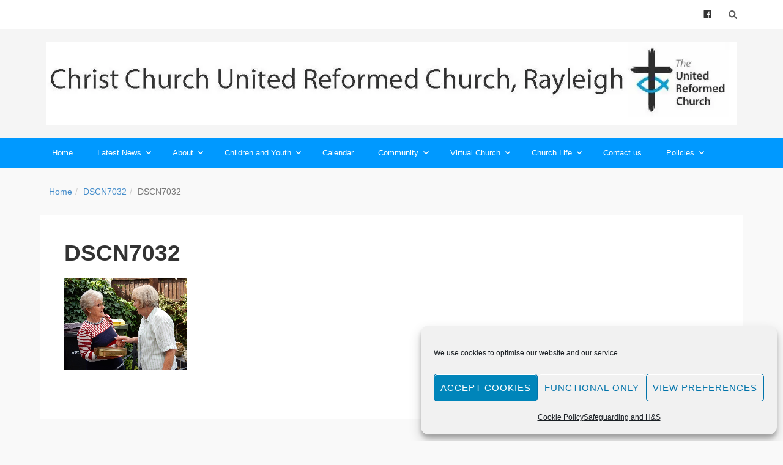

--- FILE ---
content_type: text/html; charset=UTF-8
request_url: https://christchurchrayleigh.org.uk/dscn7032/
body_size: 15694
content:
<!DOCTYPE html>

<html dir="ltr" lang="en-US" prefix="og: https://ogp.me/ns#">

<head>

	<meta charset="UTF-8" />

<link rel="profile" href="https://gmpg.org/xfn/11" />

<link rel="pingback" href="https://christchurchrayleigh.org.uk/xmlrpc.php" />

<meta name="viewport" content="width=device-width, initial-scale=1.0">

<title>DSCN7032 | Christ Church United Reformed Church, Rayleigh</title>
	<style>img:is([sizes="auto" i], [sizes^="auto," i]) { contain-intrinsic-size: 3000px 1500px }</style>
	
		<!-- All in One SEO 4.9.3 - aioseo.com -->
	<meta name="robots" content="max-image-preview:large" />
	<meta name="author" content="Martin Danes"/>
	<link rel="canonical" href="https://christchurchrayleigh.org.uk/dscn7032/" />
	<meta name="generator" content="All in One SEO (AIOSEO) 4.9.3" />
		<meta property="og:locale" content="en_US" />
		<meta property="og:site_name" content="Christ Church United Reformed Church, Rayleigh | A Christian church" />
		<meta property="og:type" content="article" />
		<meta property="og:title" content="DSCN7032 | Christ Church United Reformed Church, Rayleigh" />
		<meta property="og:url" content="https://christchurchrayleigh.org.uk/dscn7032/" />
		<meta property="article:published_time" content="2023-09-11T21:12:59+00:00" />
		<meta property="article:modified_time" content="2023-09-11T21:12:59+00:00" />
		<meta property="article:publisher" content="https://www.facebook.com/christchurchrayleigh" />
		<meta name="twitter:card" content="summary" />
		<meta name="twitter:title" content="DSCN7032 | Christ Church United Reformed Church, Rayleigh" />
		<script type="application/ld+json" class="aioseo-schema">
			{"@context":"https:\/\/schema.org","@graph":[{"@type":"BreadcrumbList","@id":"https:\/\/christchurchrayleigh.org.uk\/dscn7032\/#breadcrumblist","itemListElement":[{"@type":"ListItem","@id":"https:\/\/christchurchrayleigh.org.uk#listItem","position":1,"name":"Home","item":"https:\/\/christchurchrayleigh.org.uk","nextItem":{"@type":"ListItem","@id":"https:\/\/christchurchrayleigh.org.uk\/dscn7032\/#listItem","name":"DSCN7032"}},{"@type":"ListItem","@id":"https:\/\/christchurchrayleigh.org.uk\/dscn7032\/#listItem","position":2,"name":"DSCN7032","previousItem":{"@type":"ListItem","@id":"https:\/\/christchurchrayleigh.org.uk#listItem","name":"Home"}}]},{"@type":"ItemPage","@id":"https:\/\/christchurchrayleigh.org.uk\/dscn7032\/#itempage","url":"https:\/\/christchurchrayleigh.org.uk\/dscn7032\/","name":"DSCN7032 | Christ Church United Reformed Church, Rayleigh","inLanguage":"en-US","isPartOf":{"@id":"https:\/\/christchurchrayleigh.org.uk\/#website"},"breadcrumb":{"@id":"https:\/\/christchurchrayleigh.org.uk\/dscn7032\/#breadcrumblist"},"author":{"@id":"https:\/\/christchurchrayleigh.org.uk\/author\/martin\/#author"},"creator":{"@id":"https:\/\/christchurchrayleigh.org.uk\/author\/martin\/#author"},"datePublished":"2023-09-11T22:12:59+01:00","dateModified":"2023-09-11T22:12:59+01:00"},{"@type":"Organization","@id":"https:\/\/christchurchrayleigh.org.uk\/#organization","name":"Christ Church URC Rayleigh","description":"A Christian church","url":"https:\/\/christchurchrayleigh.org.uk\/","telephone":"+447555705530","logo":{"@type":"ImageObject","url":"https:\/\/christchurchrayleigh.org.uk\/wp-content\/uploads\/2021\/06\/rainbow_logo_RGB-scaled.jpg","@id":"https:\/\/christchurchrayleigh.org.uk\/dscn7032\/#organizationLogo","width":2560,"height":1784},"image":{"@id":"https:\/\/christchurchrayleigh.org.uk\/dscn7032\/#organizationLogo"},"sameAs":["https:\/\/www.facebook.com\/christchurchrayleigh"]},{"@type":"Person","@id":"https:\/\/christchurchrayleigh.org.uk\/author\/martin\/#author","url":"https:\/\/christchurchrayleigh.org.uk\/author\/martin\/","name":"Martin Danes","image":{"@type":"ImageObject","@id":"https:\/\/christchurchrayleigh.org.uk\/dscn7032\/#authorImage","url":"https:\/\/secure.gravatar.com\/avatar\/d24dbacf549f8fe8c547b363cf1286748f96cac7574327c05e88509eaa4edb9c?s=96&d=mm&r=g","width":96,"height":96,"caption":"Martin Danes"}},{"@type":"WebSite","@id":"https:\/\/christchurchrayleigh.org.uk\/#website","url":"https:\/\/christchurchrayleigh.org.uk\/","name":"Christ Church United Reformed Church, Rayleigh","alternateName":"Christ Church URC Rayleigh","description":"A Christian church","inLanguage":"en-US","publisher":{"@id":"https:\/\/christchurchrayleigh.org.uk\/#organization"}}]}
		</script>
		<!-- All in One SEO -->

<link rel="alternate" type="application/rss+xml" title="Christ Church United Reformed Church, Rayleigh &raquo; Feed" href="https://christchurchrayleigh.org.uk/feed/" />
<link rel="alternate" type="application/rss+xml" title="Christ Church United Reformed Church, Rayleigh &raquo; Comments Feed" href="https://christchurchrayleigh.org.uk/comments/feed/" />
<link rel="alternate" type="application/rss+xml" title="Christ Church United Reformed Church, Rayleigh &raquo; DSCN7032 Comments Feed" href="https://christchurchrayleigh.org.uk/feed/?attachment_id=7978" />
<script type="text/javascript">
/* <![CDATA[ */
window._wpemojiSettings = {"baseUrl":"https:\/\/s.w.org\/images\/core\/emoji\/16.0.1\/72x72\/","ext":".png","svgUrl":"https:\/\/s.w.org\/images\/core\/emoji\/16.0.1\/svg\/","svgExt":".svg","source":{"concatemoji":"https:\/\/christchurchrayleigh.org.uk\/wp-includes\/js\/wp-emoji-release.min.js?ver=6.8.3"}};
/*! This file is auto-generated */
!function(s,n){var o,i,e;function c(e){try{var t={supportTests:e,timestamp:(new Date).valueOf()};sessionStorage.setItem(o,JSON.stringify(t))}catch(e){}}function p(e,t,n){e.clearRect(0,0,e.canvas.width,e.canvas.height),e.fillText(t,0,0);var t=new Uint32Array(e.getImageData(0,0,e.canvas.width,e.canvas.height).data),a=(e.clearRect(0,0,e.canvas.width,e.canvas.height),e.fillText(n,0,0),new Uint32Array(e.getImageData(0,0,e.canvas.width,e.canvas.height).data));return t.every(function(e,t){return e===a[t]})}function u(e,t){e.clearRect(0,0,e.canvas.width,e.canvas.height),e.fillText(t,0,0);for(var n=e.getImageData(16,16,1,1),a=0;a<n.data.length;a++)if(0!==n.data[a])return!1;return!0}function f(e,t,n,a){switch(t){case"flag":return n(e,"\ud83c\udff3\ufe0f\u200d\u26a7\ufe0f","\ud83c\udff3\ufe0f\u200b\u26a7\ufe0f")?!1:!n(e,"\ud83c\udde8\ud83c\uddf6","\ud83c\udde8\u200b\ud83c\uddf6")&&!n(e,"\ud83c\udff4\udb40\udc67\udb40\udc62\udb40\udc65\udb40\udc6e\udb40\udc67\udb40\udc7f","\ud83c\udff4\u200b\udb40\udc67\u200b\udb40\udc62\u200b\udb40\udc65\u200b\udb40\udc6e\u200b\udb40\udc67\u200b\udb40\udc7f");case"emoji":return!a(e,"\ud83e\udedf")}return!1}function g(e,t,n,a){var r="undefined"!=typeof WorkerGlobalScope&&self instanceof WorkerGlobalScope?new OffscreenCanvas(300,150):s.createElement("canvas"),o=r.getContext("2d",{willReadFrequently:!0}),i=(o.textBaseline="top",o.font="600 32px Arial",{});return e.forEach(function(e){i[e]=t(o,e,n,a)}),i}function t(e){var t=s.createElement("script");t.src=e,t.defer=!0,s.head.appendChild(t)}"undefined"!=typeof Promise&&(o="wpEmojiSettingsSupports",i=["flag","emoji"],n.supports={everything:!0,everythingExceptFlag:!0},e=new Promise(function(e){s.addEventListener("DOMContentLoaded",e,{once:!0})}),new Promise(function(t){var n=function(){try{var e=JSON.parse(sessionStorage.getItem(o));if("object"==typeof e&&"number"==typeof e.timestamp&&(new Date).valueOf()<e.timestamp+604800&&"object"==typeof e.supportTests)return e.supportTests}catch(e){}return null}();if(!n){if("undefined"!=typeof Worker&&"undefined"!=typeof OffscreenCanvas&&"undefined"!=typeof URL&&URL.createObjectURL&&"undefined"!=typeof Blob)try{var e="postMessage("+g.toString()+"("+[JSON.stringify(i),f.toString(),p.toString(),u.toString()].join(",")+"));",a=new Blob([e],{type:"text/javascript"}),r=new Worker(URL.createObjectURL(a),{name:"wpTestEmojiSupports"});return void(r.onmessage=function(e){c(n=e.data),r.terminate(),t(n)})}catch(e){}c(n=g(i,f,p,u))}t(n)}).then(function(e){for(var t in e)n.supports[t]=e[t],n.supports.everything=n.supports.everything&&n.supports[t],"flag"!==t&&(n.supports.everythingExceptFlag=n.supports.everythingExceptFlag&&n.supports[t]);n.supports.everythingExceptFlag=n.supports.everythingExceptFlag&&!n.supports.flag,n.DOMReady=!1,n.readyCallback=function(){n.DOMReady=!0}}).then(function(){return e}).then(function(){var e;n.supports.everything||(n.readyCallback(),(e=n.source||{}).concatemoji?t(e.concatemoji):e.wpemoji&&e.twemoji&&(t(e.twemoji),t(e.wpemoji)))}))}((window,document),window._wpemojiSettings);
/* ]]> */
</script>
<style id='wp-emoji-styles-inline-css' type='text/css'>

	img.wp-smiley, img.emoji {
		display: inline !important;
		border: none !important;
		box-shadow: none !important;
		height: 1em !important;
		width: 1em !important;
		margin: 0 0.07em !important;
		vertical-align: -0.1em !important;
		background: none !important;
		padding: 0 !important;
	}
</style>
<link rel='stylesheet' id='wp-block-library-css' href='https://christchurchrayleigh.org.uk/wp-includes/css/dist/block-library/style.min.css?ver=6.8.3' type='text/css' media='all' />
<style id='wp-block-library-theme-inline-css' type='text/css'>
.wp-block-audio :where(figcaption){color:#555;font-size:13px;text-align:center}.is-dark-theme .wp-block-audio :where(figcaption){color:#ffffffa6}.wp-block-audio{margin:0 0 1em}.wp-block-code{border:1px solid #ccc;border-radius:4px;font-family:Menlo,Consolas,monaco,monospace;padding:.8em 1em}.wp-block-embed :where(figcaption){color:#555;font-size:13px;text-align:center}.is-dark-theme .wp-block-embed :where(figcaption){color:#ffffffa6}.wp-block-embed{margin:0 0 1em}.blocks-gallery-caption{color:#555;font-size:13px;text-align:center}.is-dark-theme .blocks-gallery-caption{color:#ffffffa6}:root :where(.wp-block-image figcaption){color:#555;font-size:13px;text-align:center}.is-dark-theme :root :where(.wp-block-image figcaption){color:#ffffffa6}.wp-block-image{margin:0 0 1em}.wp-block-pullquote{border-bottom:4px solid;border-top:4px solid;color:currentColor;margin-bottom:1.75em}.wp-block-pullquote cite,.wp-block-pullquote footer,.wp-block-pullquote__citation{color:currentColor;font-size:.8125em;font-style:normal;text-transform:uppercase}.wp-block-quote{border-left:.25em solid;margin:0 0 1.75em;padding-left:1em}.wp-block-quote cite,.wp-block-quote footer{color:currentColor;font-size:.8125em;font-style:normal;position:relative}.wp-block-quote:where(.has-text-align-right){border-left:none;border-right:.25em solid;padding-left:0;padding-right:1em}.wp-block-quote:where(.has-text-align-center){border:none;padding-left:0}.wp-block-quote.is-large,.wp-block-quote.is-style-large,.wp-block-quote:where(.is-style-plain){border:none}.wp-block-search .wp-block-search__label{font-weight:700}.wp-block-search__button{border:1px solid #ccc;padding:.375em .625em}:where(.wp-block-group.has-background){padding:1.25em 2.375em}.wp-block-separator.has-css-opacity{opacity:.4}.wp-block-separator{border:none;border-bottom:2px solid;margin-left:auto;margin-right:auto}.wp-block-separator.has-alpha-channel-opacity{opacity:1}.wp-block-separator:not(.is-style-wide):not(.is-style-dots){width:100px}.wp-block-separator.has-background:not(.is-style-dots){border-bottom:none;height:1px}.wp-block-separator.has-background:not(.is-style-wide):not(.is-style-dots){height:2px}.wp-block-table{margin:0 0 1em}.wp-block-table td,.wp-block-table th{word-break:normal}.wp-block-table :where(figcaption){color:#555;font-size:13px;text-align:center}.is-dark-theme .wp-block-table :where(figcaption){color:#ffffffa6}.wp-block-video :where(figcaption){color:#555;font-size:13px;text-align:center}.is-dark-theme .wp-block-video :where(figcaption){color:#ffffffa6}.wp-block-video{margin:0 0 1em}:root :where(.wp-block-template-part.has-background){margin-bottom:0;margin-top:0;padding:1.25em 2.375em}
</style>
<style id='classic-theme-styles-inline-css' type='text/css'>
/*! This file is auto-generated */
.wp-block-button__link{color:#fff;background-color:#32373c;border-radius:9999px;box-shadow:none;text-decoration:none;padding:calc(.667em + 2px) calc(1.333em + 2px);font-size:1.125em}.wp-block-file__button{background:#32373c;color:#fff;text-decoration:none}
</style>
<link rel='stylesheet' id='aioseo/css/src/vue/standalone/blocks/table-of-contents/global.scss-css' href='https://christchurchrayleigh.org.uk/wp-content/plugins/all-in-one-seo-pack/dist/Lite/assets/css/table-of-contents/global.e90f6d47.css?ver=4.9.3' type='text/css' media='all' />
<link rel='stylesheet' id='spiffycal-styles-css' href='https://christchurchrayleigh.org.uk/wp-content/plugins/spiffy-calendar/styles/default.css?ver=1765511813' type='text/css' media='all' />
<style id='global-styles-inline-css' type='text/css'>
:root{--wp--preset--aspect-ratio--square: 1;--wp--preset--aspect-ratio--4-3: 4/3;--wp--preset--aspect-ratio--3-4: 3/4;--wp--preset--aspect-ratio--3-2: 3/2;--wp--preset--aspect-ratio--2-3: 2/3;--wp--preset--aspect-ratio--16-9: 16/9;--wp--preset--aspect-ratio--9-16: 9/16;--wp--preset--color--black: #000000;--wp--preset--color--cyan-bluish-gray: #abb8c3;--wp--preset--color--white: #ffffff;--wp--preset--color--pale-pink: #f78da7;--wp--preset--color--vivid-red: #cf2e2e;--wp--preset--color--luminous-vivid-orange: #ff6900;--wp--preset--color--luminous-vivid-amber: #fcb900;--wp--preset--color--light-green-cyan: #7bdcb5;--wp--preset--color--vivid-green-cyan: #00d084;--wp--preset--color--pale-cyan-blue: #8ed1fc;--wp--preset--color--vivid-cyan-blue: #0693e3;--wp--preset--color--vivid-purple: #9b51e0;--wp--preset--gradient--vivid-cyan-blue-to-vivid-purple: linear-gradient(135deg,rgba(6,147,227,1) 0%,rgb(155,81,224) 100%);--wp--preset--gradient--light-green-cyan-to-vivid-green-cyan: linear-gradient(135deg,rgb(122,220,180) 0%,rgb(0,208,130) 100%);--wp--preset--gradient--luminous-vivid-amber-to-luminous-vivid-orange: linear-gradient(135deg,rgba(252,185,0,1) 0%,rgba(255,105,0,1) 100%);--wp--preset--gradient--luminous-vivid-orange-to-vivid-red: linear-gradient(135deg,rgba(255,105,0,1) 0%,rgb(207,46,46) 100%);--wp--preset--gradient--very-light-gray-to-cyan-bluish-gray: linear-gradient(135deg,rgb(238,238,238) 0%,rgb(169,184,195) 100%);--wp--preset--gradient--cool-to-warm-spectrum: linear-gradient(135deg,rgb(74,234,220) 0%,rgb(151,120,209) 20%,rgb(207,42,186) 40%,rgb(238,44,130) 60%,rgb(251,105,98) 80%,rgb(254,248,76) 100%);--wp--preset--gradient--blush-light-purple: linear-gradient(135deg,rgb(255,206,236) 0%,rgb(152,150,240) 100%);--wp--preset--gradient--blush-bordeaux: linear-gradient(135deg,rgb(254,205,165) 0%,rgb(254,45,45) 50%,rgb(107,0,62) 100%);--wp--preset--gradient--luminous-dusk: linear-gradient(135deg,rgb(255,203,112) 0%,rgb(199,81,192) 50%,rgb(65,88,208) 100%);--wp--preset--gradient--pale-ocean: linear-gradient(135deg,rgb(255,245,203) 0%,rgb(182,227,212) 50%,rgb(51,167,181) 100%);--wp--preset--gradient--electric-grass: linear-gradient(135deg,rgb(202,248,128) 0%,rgb(113,206,126) 100%);--wp--preset--gradient--midnight: linear-gradient(135deg,rgb(2,3,129) 0%,rgb(40,116,252) 100%);--wp--preset--font-size--small: 13px;--wp--preset--font-size--medium: 20px;--wp--preset--font-size--large: 36px;--wp--preset--font-size--x-large: 42px;--wp--preset--spacing--20: 0.44rem;--wp--preset--spacing--30: 0.67rem;--wp--preset--spacing--40: 1rem;--wp--preset--spacing--50: 1.5rem;--wp--preset--spacing--60: 2.25rem;--wp--preset--spacing--70: 3.38rem;--wp--preset--spacing--80: 5.06rem;--wp--preset--shadow--natural: 6px 6px 9px rgba(0, 0, 0, 0.2);--wp--preset--shadow--deep: 12px 12px 50px rgba(0, 0, 0, 0.4);--wp--preset--shadow--sharp: 6px 6px 0px rgba(0, 0, 0, 0.2);--wp--preset--shadow--outlined: 6px 6px 0px -3px rgba(255, 255, 255, 1), 6px 6px rgba(0, 0, 0, 1);--wp--preset--shadow--crisp: 6px 6px 0px rgba(0, 0, 0, 1);}:where(.is-layout-flex){gap: 0.5em;}:where(.is-layout-grid){gap: 0.5em;}body .is-layout-flex{display: flex;}.is-layout-flex{flex-wrap: wrap;align-items: center;}.is-layout-flex > :is(*, div){margin: 0;}body .is-layout-grid{display: grid;}.is-layout-grid > :is(*, div){margin: 0;}:where(.wp-block-columns.is-layout-flex){gap: 2em;}:where(.wp-block-columns.is-layout-grid){gap: 2em;}:where(.wp-block-post-template.is-layout-flex){gap: 1.25em;}:where(.wp-block-post-template.is-layout-grid){gap: 1.25em;}.has-black-color{color: var(--wp--preset--color--black) !important;}.has-cyan-bluish-gray-color{color: var(--wp--preset--color--cyan-bluish-gray) !important;}.has-white-color{color: var(--wp--preset--color--white) !important;}.has-pale-pink-color{color: var(--wp--preset--color--pale-pink) !important;}.has-vivid-red-color{color: var(--wp--preset--color--vivid-red) !important;}.has-luminous-vivid-orange-color{color: var(--wp--preset--color--luminous-vivid-orange) !important;}.has-luminous-vivid-amber-color{color: var(--wp--preset--color--luminous-vivid-amber) !important;}.has-light-green-cyan-color{color: var(--wp--preset--color--light-green-cyan) !important;}.has-vivid-green-cyan-color{color: var(--wp--preset--color--vivid-green-cyan) !important;}.has-pale-cyan-blue-color{color: var(--wp--preset--color--pale-cyan-blue) !important;}.has-vivid-cyan-blue-color{color: var(--wp--preset--color--vivid-cyan-blue) !important;}.has-vivid-purple-color{color: var(--wp--preset--color--vivid-purple) !important;}.has-black-background-color{background-color: var(--wp--preset--color--black) !important;}.has-cyan-bluish-gray-background-color{background-color: var(--wp--preset--color--cyan-bluish-gray) !important;}.has-white-background-color{background-color: var(--wp--preset--color--white) !important;}.has-pale-pink-background-color{background-color: var(--wp--preset--color--pale-pink) !important;}.has-vivid-red-background-color{background-color: var(--wp--preset--color--vivid-red) !important;}.has-luminous-vivid-orange-background-color{background-color: var(--wp--preset--color--luminous-vivid-orange) !important;}.has-luminous-vivid-amber-background-color{background-color: var(--wp--preset--color--luminous-vivid-amber) !important;}.has-light-green-cyan-background-color{background-color: var(--wp--preset--color--light-green-cyan) !important;}.has-vivid-green-cyan-background-color{background-color: var(--wp--preset--color--vivid-green-cyan) !important;}.has-pale-cyan-blue-background-color{background-color: var(--wp--preset--color--pale-cyan-blue) !important;}.has-vivid-cyan-blue-background-color{background-color: var(--wp--preset--color--vivid-cyan-blue) !important;}.has-vivid-purple-background-color{background-color: var(--wp--preset--color--vivid-purple) !important;}.has-black-border-color{border-color: var(--wp--preset--color--black) !important;}.has-cyan-bluish-gray-border-color{border-color: var(--wp--preset--color--cyan-bluish-gray) !important;}.has-white-border-color{border-color: var(--wp--preset--color--white) !important;}.has-pale-pink-border-color{border-color: var(--wp--preset--color--pale-pink) !important;}.has-vivid-red-border-color{border-color: var(--wp--preset--color--vivid-red) !important;}.has-luminous-vivid-orange-border-color{border-color: var(--wp--preset--color--luminous-vivid-orange) !important;}.has-luminous-vivid-amber-border-color{border-color: var(--wp--preset--color--luminous-vivid-amber) !important;}.has-light-green-cyan-border-color{border-color: var(--wp--preset--color--light-green-cyan) !important;}.has-vivid-green-cyan-border-color{border-color: var(--wp--preset--color--vivid-green-cyan) !important;}.has-pale-cyan-blue-border-color{border-color: var(--wp--preset--color--pale-cyan-blue) !important;}.has-vivid-cyan-blue-border-color{border-color: var(--wp--preset--color--vivid-cyan-blue) !important;}.has-vivid-purple-border-color{border-color: var(--wp--preset--color--vivid-purple) !important;}.has-vivid-cyan-blue-to-vivid-purple-gradient-background{background: var(--wp--preset--gradient--vivid-cyan-blue-to-vivid-purple) !important;}.has-light-green-cyan-to-vivid-green-cyan-gradient-background{background: var(--wp--preset--gradient--light-green-cyan-to-vivid-green-cyan) !important;}.has-luminous-vivid-amber-to-luminous-vivid-orange-gradient-background{background: var(--wp--preset--gradient--luminous-vivid-amber-to-luminous-vivid-orange) !important;}.has-luminous-vivid-orange-to-vivid-red-gradient-background{background: var(--wp--preset--gradient--luminous-vivid-orange-to-vivid-red) !important;}.has-very-light-gray-to-cyan-bluish-gray-gradient-background{background: var(--wp--preset--gradient--very-light-gray-to-cyan-bluish-gray) !important;}.has-cool-to-warm-spectrum-gradient-background{background: var(--wp--preset--gradient--cool-to-warm-spectrum) !important;}.has-blush-light-purple-gradient-background{background: var(--wp--preset--gradient--blush-light-purple) !important;}.has-blush-bordeaux-gradient-background{background: var(--wp--preset--gradient--blush-bordeaux) !important;}.has-luminous-dusk-gradient-background{background: var(--wp--preset--gradient--luminous-dusk) !important;}.has-pale-ocean-gradient-background{background: var(--wp--preset--gradient--pale-ocean) !important;}.has-electric-grass-gradient-background{background: var(--wp--preset--gradient--electric-grass) !important;}.has-midnight-gradient-background{background: var(--wp--preset--gradient--midnight) !important;}.has-small-font-size{font-size: var(--wp--preset--font-size--small) !important;}.has-medium-font-size{font-size: var(--wp--preset--font-size--medium) !important;}.has-large-font-size{font-size: var(--wp--preset--font-size--large) !important;}.has-x-large-font-size{font-size: var(--wp--preset--font-size--x-large) !important;}
:where(.wp-block-post-template.is-layout-flex){gap: 1.25em;}:where(.wp-block-post-template.is-layout-grid){gap: 1.25em;}
:where(.wp-block-columns.is-layout-flex){gap: 2em;}:where(.wp-block-columns.is-layout-grid){gap: 2em;}
:root :where(.wp-block-pullquote){font-size: 1.5em;line-height: 1.6;}
</style>
<link rel='stylesheet' id='bwg_fonts-css' href='https://christchurchrayleigh.org.uk/wp-content/plugins/photo-gallery/css/bwg-fonts/fonts.css?ver=0.0.1' type='text/css' media='all' />
<link rel='stylesheet' id='sumoselect-css' href='https://christchurchrayleigh.org.uk/wp-content/plugins/photo-gallery/css/sumoselect.min.css?ver=3.4.6' type='text/css' media='all' />
<link rel='stylesheet' id='mCustomScrollbar-css' href='https://christchurchrayleigh.org.uk/wp-content/plugins/photo-gallery/css/jquery.mCustomScrollbar.min.css?ver=3.1.5' type='text/css' media='all' />
<link rel='stylesheet' id='bwg_googlefonts-css' href='https://fonts.googleapis.com/css?family=Ubuntu&#038;subset=greek,latin,greek-ext,vietnamese,cyrillic-ext,latin-ext,cyrillic' type='text/css' media='all' />
<link rel='stylesheet' id='bwg_frontend-css' href='https://christchurchrayleigh.org.uk/wp-content/plugins/photo-gallery/css/styles.min.css?ver=1.8.37' type='text/css' media='all' />
<link rel='stylesheet' id='spiffycal_editor_styles-css' href='https://christchurchrayleigh.org.uk/wp-content/plugins/spiffy-calendar/styles/editor.css?ver=1765511813' type='text/css' media='all' />
<link rel='stylesheet' id='cmplz-general-css' href='https://christchurchrayleigh.org.uk/wp-content/plugins/complianz-gdpr/assets/css/cookieblocker.min.css?ver=1765943297' type='text/css' media='all' />
<link rel='stylesheet' id='bootstrap-css' href='https://christchurchrayleigh.org.uk/wp-content/themes/jumpstart/framework/assets/plugins/bootstrap/css/bootstrap.min.css?ver=3.4.1' type='text/css' media='all' />
<link rel='stylesheet' id='magnific-popup-css' href='https://christchurchrayleigh.org.uk/wp-content/themes/jumpstart/framework/assets/css/magnific-popup.min.css?ver=1.1.0' type='text/css' media='all' />
<link rel='stylesheet' id='owl-carousel-css' href='https://christchurchrayleigh.org.uk/wp-content/themes/jumpstart/framework/assets/plugins/owl-carousel/owl-carousel.min.css?ver=2.2.1' type='text/css' media='all' />
<link rel='stylesheet' id='themeblvd-grid-css' href='https://christchurchrayleigh.org.uk/wp-content/themes/jumpstart/framework/assets/css/grid-extended.min.css?ver=2.8.3' type='text/css' media='all' />
<link rel='stylesheet' id='themeblvd-css' href='https://christchurchrayleigh.org.uk/wp-content/themes/jumpstart/framework/assets/css/themeblvd.min.css?ver=2.8.3' type='text/css' media='all' />
<link rel='stylesheet' id='jumpstart-css' href='https://christchurchrayleigh.org.uk/wp-content/themes/jumpstart/assets/css/theme.min.css?ver=2.3.3' type='text/css' media='all' />
<!--[if IE]>
<link rel='stylesheet' id='themeblvd-ie-css' href='https://christchurchrayleigh.org.uk/wp-content/themes/jumpstart/assets/css/ie.css?ver=2.3.3' type='text/css' media='all' />
<![endif]-->
<link rel='stylesheet' id='themeblvd-theme-css' href='https://christchurchrayleigh.org.uk/wp-content/themes/iChurch%205.0/style.css?ver=6.8.3' type='text/css' media='all' />
<script type="text/javascript" src="https://christchurchrayleigh.org.uk/wp-includes/js/jquery/jquery.min.js?ver=3.7.1" id="jquery-core-js"></script>
<script type="text/javascript" src="https://christchurchrayleigh.org.uk/wp-includes/js/jquery/jquery-migrate.min.js?ver=3.4.1" id="jquery-migrate-js"></script>
<script type="text/javascript" id="3d-flip-book-client-locale-loader-js-extra">
/* <![CDATA[ */
var FB3D_CLIENT_LOCALE = {"ajaxurl":"https:\/\/christchurchrayleigh.org.uk\/wp-admin\/admin-ajax.php","dictionary":{"Table of contents":"Table of contents","Close":"Close","Bookmarks":"Bookmarks","Thumbnails":"Thumbnails","Search":"Search","Share":"Share","Facebook":"Facebook","Twitter":"Twitter","Email":"Email","Play":"Play","Previous page":"Previous page","Next page":"Next page","Zoom in":"Zoom in","Zoom out":"Zoom out","Fit view":"Fit view","Auto play":"Auto play","Full screen":"Full screen","More":"More","Smart pan":"Smart pan","Single page":"Single page","Sounds":"Sounds","Stats":"Stats","Print":"Print","Download":"Download","Goto first page":"Goto first page","Goto last page":"Goto last page"},"images":"https:\/\/christchurchrayleigh.org.uk\/wp-content\/plugins\/interactive-3d-flipbook-powered-physics-engine\/assets\/images\/","jsData":{"urls":[],"posts":{"ids_mis":[],"ids":[]},"pages":[],"firstPages":[],"bookCtrlProps":[],"bookTemplates":[]},"key":"3d-flip-book","pdfJS":{"pdfJsLib":"https:\/\/christchurchrayleigh.org.uk\/wp-content\/plugins\/interactive-3d-flipbook-powered-physics-engine\/assets\/js\/pdf.min.js?ver=4.3.136","pdfJsWorker":"https:\/\/christchurchrayleigh.org.uk\/wp-content\/plugins\/interactive-3d-flipbook-powered-physics-engine\/assets\/js\/pdf.worker.js?ver=4.3.136","stablePdfJsLib":"https:\/\/christchurchrayleigh.org.uk\/wp-content\/plugins\/interactive-3d-flipbook-powered-physics-engine\/assets\/js\/stable\/pdf.min.js?ver=2.5.207","stablePdfJsWorker":"https:\/\/christchurchrayleigh.org.uk\/wp-content\/plugins\/interactive-3d-flipbook-powered-physics-engine\/assets\/js\/stable\/pdf.worker.js?ver=2.5.207","pdfJsCMapUrl":"https:\/\/christchurchrayleigh.org.uk\/wp-content\/plugins\/interactive-3d-flipbook-powered-physics-engine\/assets\/cmaps\/"},"cacheurl":"https:\/\/christchurchrayleigh.org.uk\/wp-content\/uploads\/3d-flip-book\/cache\/","pluginsurl":"https:\/\/christchurchrayleigh.org.uk\/wp-content\/plugins\/","pluginurl":"https:\/\/christchurchrayleigh.org.uk\/wp-content\/plugins\/interactive-3d-flipbook-powered-physics-engine\/","thumbnailSize":{"width":"150","height":"150"},"version":"1.16.17"};
/* ]]> */
</script>
<script type="text/javascript" src="https://christchurchrayleigh.org.uk/wp-content/plugins/interactive-3d-flipbook-powered-physics-engine/assets/js/client-locale-loader.js?ver=1.16.17" id="3d-flip-book-client-locale-loader-js" async="async" data-wp-strategy="async"></script>
<script type="text/javascript" src="https://christchurchrayleigh.org.uk/wp-content/plugins/photo-gallery/js/jquery.sumoselect.min.js?ver=3.4.6" id="sumoselect-js"></script>
<script type="text/javascript" src="https://christchurchrayleigh.org.uk/wp-content/plugins/photo-gallery/js/tocca.min.js?ver=2.0.9" id="bwg_mobile-js"></script>
<script type="text/javascript" src="https://christchurchrayleigh.org.uk/wp-content/plugins/photo-gallery/js/jquery.mCustomScrollbar.concat.min.js?ver=3.1.5" id="mCustomScrollbar-js"></script>
<script type="text/javascript" src="https://christchurchrayleigh.org.uk/wp-content/plugins/photo-gallery/js/jquery.fullscreen.min.js?ver=0.6.0" id="jquery-fullscreen-js"></script>
<script type="text/javascript" id="bwg_frontend-js-extra">
/* <![CDATA[ */
var bwg_objectsL10n = {"bwg_field_required":"field is required.","bwg_mail_validation":"This is not a valid email address.","bwg_search_result":"There are no images matching your search.","bwg_select_tag":"Select Tag","bwg_order_by":"Order By","bwg_search":"Search","bwg_show_ecommerce":"Show Ecommerce","bwg_hide_ecommerce":"Hide Ecommerce","bwg_show_comments":"Show Comments","bwg_hide_comments":"Hide Comments","bwg_restore":"Restore","bwg_maximize":"Maximize","bwg_fullscreen":"Fullscreen","bwg_exit_fullscreen":"Exit Fullscreen","bwg_search_tag":"SEARCH...","bwg_tag_no_match":"No tags found","bwg_all_tags_selected":"All tags selected","bwg_tags_selected":"tags selected","play":"Play","pause":"Pause","is_pro":"","bwg_play":"Play","bwg_pause":"Pause","bwg_hide_info":"Hide info","bwg_show_info":"Show info","bwg_hide_rating":"Hide rating","bwg_show_rating":"Show rating","ok":"Ok","cancel":"Cancel","select_all":"Select all","lazy_load":"0","lazy_loader":"https:\/\/christchurchrayleigh.org.uk\/wp-content\/plugins\/photo-gallery\/images\/ajax_loader.png","front_ajax":"0","bwg_tag_see_all":"see all tags","bwg_tag_see_less":"see less tags"};
/* ]]> */
</script>
<script type="text/javascript" src="https://christchurchrayleigh.org.uk/wp-content/plugins/photo-gallery/js/scripts.min.js?ver=1.8.37" id="bwg_frontend-js"></script>
<link rel="https://api.w.org/" href="https://christchurchrayleigh.org.uk/wp-json/" /><link rel="alternate" title="JSON" type="application/json" href="https://christchurchrayleigh.org.uk/wp-json/wp/v2/media/7978" /><link rel="EditURI" type="application/rsd+xml" title="RSD" href="https://christchurchrayleigh.org.uk/xmlrpc.php?rsd" />
<meta name="generator" content="WordPress 6.8.3" />
<link rel='shortlink' href='https://christchurchrayleigh.org.uk/?p=7978' />
<link rel="alternate" title="oEmbed (JSON)" type="application/json+oembed" href="https://christchurchrayleigh.org.uk/wp-json/oembed/1.0/embed?url=https%3A%2F%2Fchristchurchrayleigh.org.uk%2Fdscn7032%2F" />
<link rel="alternate" title="oEmbed (XML)" type="text/xml+oembed" href="https://christchurchrayleigh.org.uk/wp-json/oembed/1.0/embed?url=https%3A%2F%2Fchristchurchrayleigh.org.uk%2Fdscn7032%2F&#038;format=xml" />
			<style>.cmplz-hidden {
					display: none !important;
				}</style>
<!--
Debug Info

Child Theme: iChurch 5
Child Directory: iChurch 5.0
Parent Theme: Jump Start 2.3.3
Parent Theme Directory: jumpstart
Theme Base: dev
Theme Blvd Framework: 2.8.3
Theme Blvd Builder: 2.3.6
Theme Blvd Shortcodes: 1.6.8
Theme Blvd Widget Areas: 1.3.0
Theme Blvd Widget Pack: 1.0.6
WordPress: 6.8.3
-->
<style type="text/css">.recentcomments a{display:inline !important;padding:0 !important;margin:0 !important;}</style><link rel="icon" href="https://christchurchrayleigh.org.uk/wp-content/uploads/2021/03/cropped-Favicon-64x64URC-Logo1-32x32.jpg" sizes="32x32" />
<link rel="icon" href="https://christchurchrayleigh.org.uk/wp-content/uploads/2021/03/cropped-Favicon-64x64URC-Logo1-192x192.jpg" sizes="192x192" />
<link rel="apple-touch-icon" href="https://christchurchrayleigh.org.uk/wp-content/uploads/2021/03/cropped-Favicon-64x64URC-Logo1-180x180.jpg" />
<meta name="msapplication-TileImage" content="https://christchurchrayleigh.org.uk/wp-content/uploads/2021/03/cropped-Favicon-64x64URC-Logo1-270x270.jpg" />
		<style type="text/css" id="wp-custom-css">
			/*
Welcome to Custom CSS!

To learn how this works, see http://wp.me/PEmnE-Bt
*/
.header-nav {
	background: #0099ff none repeat scroll 0 0;
}

.tb-sticky-menu {
	background: #0099FF none repeat scroll 0 0;
	color: #0099FF;
	opacity: .7;
}

.header-text-logo .tb-text-logo a {
	font-weight: normal;
}

.site-header.transparent .header-nav {
}

body.admin-bar .has-sticky.visible .tb-sticky-menu {
	display: none;
}

.tb-sticky-menu .header-logo img {
	display: none;
}

.tb-jumbotron p {
	padding: 70px;
}

.header-top {
	color: #333333;
}

body {
	font-size: 18px;
}

.tb-icon-box {
	font-size: 16px;
}

.post_showcase .showcase-item.has-title .featured-item.showcase .tb-thumb-link::after, .post_showcase .showcase-item.has-title .featured-item.showcase.tb-thumb-link::after {
	background-color: #0099FF;
}

div.wpforms-container-full .wpforms-form .wpforms-field-label {
	font-family: "Helvetica Neue", Helvetica, Arial, sans-serif;
}

.tb-sticky-menu .tb-primary-menu > li > .menu-btn {
	font-size: 14px;
}

.featured-item{
	float: left !important;
  width: 200px;
  margin-right: 25px;
}

#element_1213199879576130fc7fdb6{
	padding-bottom: 0px !important;
	margin-bottom: 0px !important;
}

#element_122042332157554943bdec3{
	padding-bottom: 0px !important;
	margin-top: 0px !important;
}
}		</style>
		
</head>

<body data-rsssl=1 data-cmplz=1 class="attachment wp-singular attachment-template-default single single-attachment postid-7978 attachmentid-7978 attachment-jpeg wp-theme-jumpstart wp-child-theme-iChurch50 mac chrome desktop tb-scroll-effects has-breadcrumbs has-sticky tb-tag-cloud tb-print-styles mobile-menu-right-off sidebar-layout-full_width">

	<div id="mobile-header" class="tb-mobile-header">

	<div class="wrap">

		<div class="site-logo image-logo logo-mobile" style="max-width: 861px;"><a href="https://christchurchrayleigh.org.uk/" title="Christ Church United Reformed Church, Rayleigh" class="tb-image-logo"><img src="https://christchurchrayleigh.org.uk/wp-content/uploads/2016/06/URC-LOGO-White-medium.png" alt="Christ Church United Reformed Church, Rayleigh" width="861" height="600" /></a></div><!-- .site-logo (end) -->		<ul class="mobile-nav list-unstyled">

			
				<li><a href="#" class="tb-nav-trigger btn-navbar">
	<span class="hamburger">
		<span class="top"></span>
		<span class="middle"></span>
		<span class="bottom"></span>
	</span>
</a>
</li>

			
			
			
		</ul>
		
	</div><!-- .wrap (end) -->

</div><!-- #mobile-header (end) -->

	<div id="wrapper">

		<div id="container">

			
		
			<!-- HEADER (start) -->

			<div id="top">

				<header id="branding" class="site-header standard">

	<div class="wrap clearfix">

				<div class="header-top">

			<div class="wrap clearfix">

				<div class="header-text">    <img class="aligncenter" src="https://www.paypal.com/en_GB/i/scr/pixel.gif" alt="" width="1" height="1" border="0" /></div>
				
					<ul class="header-top-nav list-unstyled">

						
						
							<li class="top-search">
								<a href="#" class="tb-search-trigger"><i class="fas fa-search"></i></a>							</li>

						
						
						
							<li class="top-icons">
								<ul class="themeblvd-contact-bar tb-social-icons dark clearfix"><li class="contact-bar-item li-facebook"><a href="https://facebook.com/christchurchrayleigh" title="Facebook" class="tb-icon facebook tb-tooltip" target="_blank" data-toggle="tooltip" data-placement="bottom"><i class="fab fa-facebook fa-fw"></i></a></li></ul><!-- .themeblvd-contact-bar -->							</li>

						
						
					</ul>

				
			</div><!-- .wrap (end) -->

		</div><!-- .header-top (end) -->
				<div class="header-content has-floating-search" role="banner">

			<div class="wrap clearfix">

				<div class="site-logo image-logo logo-standard" style="max-width: 1481px;"><a href="https://christchurchrayleigh.org.uk/" title="Christ Church United Reformed Church, Rayleigh" class="tb-image-logo"><img src="https://christchurchrayleigh.org.uk/wp-content/uploads/2020/05/Christ-Church-United-Reformed-Church-Rayleigh.jpg" alt="Christ Church United Reformed Church, Rayleigh" width="1481" height="179" /></a></div><!-- .site-logo (end) -->
			</div><!-- .wrap (end) -->

		</div><!-- .header-content (end) -->
					<nav id="access" class="header-nav">

				<div class="wrap clearfix">

					<ul id="menu-cc-rayleigh-menu" class="tb-primary-menu tb-to-mobile-menu sf-menu sf-menu-with-fontawesome clearfix"><li id="menu-item-4864" class="menu-item menu-item-type-post_type menu-item-object-page menu-item-home menu-item-4864 level-1"><a class="menu-btn" href="https://christchurchrayleigh.org.uk/">Home</a></li><li id="menu-item-5496" class="menu-item menu-item-type-taxonomy menu-item-object-category menu-item-has-children menu-item-5496 level-1"><a class="menu-btn" href="https://christchurchrayleigh.org.uk/category/news/">Latest News<i class="fas fa-angle-down sub-indicator sf-sub-indicator"></i></a><ul class="sub-menu non-mega-sub-menu">	<li id="menu-item-7801" class="menu-item menu-item-type-post_type menu-item-object-page menu-item-7801 level-2"><a class="menu-btn" href="https://christchurchrayleigh.org.uk/building-project/">Building Project</a></li></ul></li><li id="menu-item-5287" class="menu-item menu-item-type-custom menu-item-object-custom menu-item-has-children menu-item-5287 level-1"><a class="menu-btn" href="https://christchurchrayleigh.org.uk/about/what-to-expect/">About<i class="fas fa-angle-down sub-indicator sf-sub-indicator"></i></a><ul class="sub-menu non-mega-sub-menu">	<li id="menu-item-4871" class="menu-item menu-item-type-post_type menu-item-object-page menu-item-4871 level-2"><a class="menu-btn" href="https://christchurchrayleigh.org.uk/about/sunday-worship-services/">Sunday Worship Services</a></li>	<li id="menu-item-4938" class="menu-item menu-item-type-post_type menu-item-object-page menu-item-4938 level-2"><a class="menu-btn" href="https://christchurchrayleigh.org.uk/about/baptisms-weddings-and-funerals/">Baptisms, Weddings and Funerals</a></li>	<li id="menu-item-4867" class="menu-item menu-item-type-post_type menu-item-object-page menu-item-4867 level-2"><a class="menu-btn" href="https://christchurchrayleigh.org.uk/about/hall-hiring/">Hall Hiring</a></li>	<li id="menu-item-4868" class="menu-item menu-item-type-post_type menu-item-object-page menu-item-4868 level-2"><a class="menu-btn" href="https://christchurchrayleigh.org.uk/about/history/">History</a></li>	<li id="menu-item-4869" class="menu-item menu-item-type-post_type menu-item-object-page menu-item-4869 level-2"><a class="menu-btn" href="https://christchurchrayleigh.org.uk/about/ministry-team/">Ministry Team</a></li>	<li id="menu-item-5178" class="menu-item menu-item-type-post_type menu-item-object-page menu-item-5178 level-2"><a class="menu-btn" href="https://christchurchrayleigh.org.uk/photos/">Photos</a></li>	<li id="menu-item-4872" class="menu-item menu-item-type-post_type menu-item-object-page menu-item-4872 level-2"><a class="menu-btn" href="https://christchurchrayleigh.org.uk/about/abouttheurc/">The URC?</a></li>	<li id="menu-item-5286" class="menu-item menu-item-type-post_type menu-item-object-page menu-item-5286 level-2"><a class="menu-btn" href="https://christchurchrayleigh.org.uk/about/what-to-expect/">What to expect</a></li></ul></li><li id="menu-item-5285" class="menu-item menu-item-type-custom menu-item-object-custom menu-item-has-children menu-item-5285 level-1"><a class="menu-btn" href="https://christchurchrayleigh.org.uk/?page_id=6542&#038;preview=true">Children and Youth<i class="fas fa-angle-down sub-indicator sf-sub-indicator"></i></a><ul class="sub-menu non-mega-sub-menu">	<li id="menu-item-4889" class="menu-item menu-item-type-post_type menu-item-object-page menu-item-4889 level-2"><a class="menu-btn" href="https://christchurchrayleigh.org.uk/children-families/sundayclub/">Sundayclub</a></li>	<li id="menu-item-4887" class="menu-item menu-item-type-post_type menu-item-object-page menu-item-4887 level-2"><a class="menu-btn" href="https://christchurchrayleigh.org.uk/children-families/messy-church/">Messy Church</a></li>	<li id="menu-item-4888" class="menu-item menu-item-type-post_type menu-item-object-page menu-item-4888 level-2"><a class="menu-btn" href="https://christchurchrayleigh.org.uk/children-families/mustard-seeds-toddler-group/">Mustard Seeds Baby &#038; Toddler Group And Bumps &#038; Babies</a></li>	<li id="menu-item-7726" class="menu-item menu-item-type-post_type menu-item-object-page menu-item-7726 level-2"><a class="menu-btn" href="https://christchurchrayleigh.org.uk/children-families/holiday-club/">Holiday club</a></li>	<li id="menu-item-4885" class="menu-item menu-item-type-post_type menu-item-object-page menu-item-4885 level-2"><a class="menu-btn" href="https://christchurchrayleigh.org.uk/child-and-youth/">Children and youth friendly church award</a></li>	<li id="menu-item-4886" class="menu-item menu-item-type-post_type menu-item-object-page menu-item-4886 level-2"><a class="menu-btn" href="https://christchurchrayleigh.org.uk/children-families/children-and-youth-online/">Children and Youth Online</a></li>	<li id="menu-item-4891" class="menu-item menu-item-type-post_type menu-item-object-page menu-item-4891 level-2"><a class="menu-btn" href="https://christchurchrayleigh.org.uk/children-families/young-leader-training-and-meetings/">Young Leader Training and Meetings</a></li>	<li id="menu-item-5254" class="menu-item menu-item-type-post_type menu-item-object-page menu-item-5254 level-2"><a class="menu-btn" href="https://christchurchrayleigh.org.uk/church-life/christingle/">Christingle service</a></li></ul></li><li id="menu-item-5363" class="menu-item menu-item-type-post_type menu-item-object-page menu-item-5363 level-1"><a class="menu-btn" href="https://christchurchrayleigh.org.uk/calendar/">Calendar</a></li><li id="menu-item-5284" class="menu-item menu-item-type-custom menu-item-object-custom menu-item-has-children menu-item-5284 level-1"><a class="menu-btn" href="https://christchurchrayleigh.org.uk/community">Community<i class="fas fa-angle-down sub-indicator sf-sub-indicator"></i></a><ul class="sub-menu non-mega-sub-menu">	<li id="menu-item-4910" class="menu-item menu-item-type-post_type menu-item-object-page menu-item-4910 level-2"><a class="menu-btn" href="https://christchurchrayleigh.org.uk/community/eco-friendly-church/">Eco-friendly church</a></li>	<li id="menu-item-5866" class="menu-item menu-item-type-post_type menu-item-object-page menu-item-5866 level-2"><a class="menu-btn" href="https://christchurchrayleigh.org.uk/community/inclusive-church/">Inclusive Church</a></li>	<li id="menu-item-6043" class="menu-item menu-item-type-post_type menu-item-object-page menu-item-6043 level-2"><a class="menu-btn" href="https://christchurchrayleigh.org.uk/community/sight-loss-friendly-church/">Sight-Loss Friendly Church</a></li>	<li id="menu-item-4912" class="menu-item menu-item-type-post_type menu-item-object-page menu-item-4912 level-2"><a class="menu-btn" href="https://christchurchrayleigh.org.uk/community/social-justice/">Social Justice</a></li>	<li id="menu-item-5268" class="menu-item menu-item-type-post_type menu-item-object-page menu-item-5268 level-2"><a class="menu-btn" href="https://christchurchrayleigh.org.uk/community/social-justice/fairtrade/">Fairtrade</a></li>	<li id="menu-item-4914" class="menu-item menu-item-type-post_type menu-item-object-page menu-item-has-children menu-item-4914 level-2"><a class="menu-btn" href="https://christchurchrayleigh.org.uk/community/budiriro-zimbabwe/">Budiriro, Zimbabwe<i class="fas fa-angle-right sub-indicator sf-sub-indicator"></i></a><ul class="sub-menu non-mega-sub-menu">		<li id="menu-item-5270" class="menu-item menu-item-type-post_type menu-item-object-page menu-item-5270 level-3"><a class="menu-btn" href="https://christchurchrayleigh.org.uk/community/budiriro-zimbabwe/budiriro-fund/">Budiriro Fund</a></li>		<li id="menu-item-5269" class="menu-item menu-item-type-post_type menu-item-object-page menu-item-5269 level-3"><a class="menu-btn" href="https://christchurchrayleigh.org.uk/community/budiriro-zimbabwe/belonging-to-the-world-church/">Belonging to the World Church</a></li></ul></li>	<li id="menu-item-4909" class="menu-item menu-item-type-post_type menu-item-object-page menu-item-4909 level-2"><a class="menu-btn" href="https://christchurchrayleigh.org.uk/community/counselling/">Counselling</a></li>	<li id="menu-item-4911" class="menu-item menu-item-type-post_type menu-item-object-page menu-item-4911 level-2"><a class="menu-btn" href="https://christchurchrayleigh.org.uk/community/romanian-crestin-trust/">Romanian Crestin Trust</a></li>	<li id="menu-item-4940" class="menu-item menu-item-type-post_type menu-item-object-page menu-item-4940 level-2"><a class="menu-btn" href="https://christchurchrayleigh.org.uk/links/">Links</a></li></ul></li><li id="menu-item-5283" class="menu-item menu-item-type-custom menu-item-object-custom menu-item-has-children menu-item-5283 level-1"><a class="menu-btn" href="https://christchurchrayleigh.org.uk/virtual-church/">Virtual Church<i class="fas fa-angle-down sub-indicator sf-sub-indicator"></i></a><ul class="sub-menu non-mega-sub-menu">	<li id="menu-item-5878" class="menu-item menu-item-type-post_type menu-item-object-page menu-item-5878 level-2"><a class="menu-btn" href="https://christchurchrayleigh.org.uk/virtual-church/worship-service-texts/">Worship Service texts</a></li>	<li id="menu-item-4943" class="menu-item menu-item-type-post_type menu-item-object-page menu-item-4943 level-2"><a class="menu-btn" href="https://christchurchrayleigh.org.uk/virtual-church/worship-resources/">Worship Resources</a></li></ul></li><li id="menu-item-5252" class="menu-item menu-item-type-post_type menu-item-object-page menu-item-has-children menu-item-5252 level-1"><a class="menu-btn" href="https://christchurchrayleigh.org.uk/church-life/">Church Life<i class="fas fa-angle-down sub-indicator sf-sub-indicator"></i></a><ul class="sub-menu non-mega-sub-menu">	<li id="menu-item-5263" class="menu-item menu-item-type-post_type menu-item-object-page menu-item-5263 level-2"><a class="menu-btn" href="https://christchurchrayleigh.org.uk/church-life/regular-activities/">Regular Activities</a></li>	<li id="menu-item-5262" class="menu-item menu-item-type-post_type menu-item-object-page menu-item-5262 level-2"><a class="menu-btn" href="https://christchurchrayleigh.org.uk/church-life/prayer-life/">Prayer life</a></li>	<li id="menu-item-5265" class="menu-item menu-item-type-post_type menu-item-object-page menu-item-5265 level-2"><a class="menu-btn" href="https://christchurchrayleigh.org.uk/church-life/space-for-prayer/">Space for Prayer</a></li>	<li id="menu-item-5266" class="menu-item menu-item-type-post_type menu-item-object-page menu-item-5266 level-2"><a class="menu-btn" href="https://christchurchrayleigh.org.uk/church-life/taize-worship/">Taize Worship</a></li>	<li id="menu-item-5253" class="menu-item menu-item-type-post_type menu-item-object-page menu-item-5253 level-2"><a class="menu-btn" href="https://christchurchrayleigh.org.uk/church-life/badminton-club/">Badminton Club</a></li>	<li id="menu-item-5257" class="menu-item menu-item-type-post_type menu-item-object-page menu-item-5257 level-2"><a class="menu-btn" href="https://christchurchrayleigh.org.uk/church-life/house-groups/">Bible Study &#038; Small groups</a></li>	<li id="menu-item-5258" class="menu-item menu-item-type-post_type menu-item-object-page menu-item-5258 level-2"><a class="menu-btn" href="https://christchurchrayleigh.org.uk/church-life/ladies-club/">Concord Ladies Club</a></li>	<li id="menu-item-5259" class="menu-item menu-item-type-post_type menu-item-object-page menu-item-5259 level-2"><a class="menu-btn" href="https://christchurchrayleigh.org.uk/church-life/mensclubromeoluncheon/">Men’s Club</a></li>	<li id="menu-item-5260" class="menu-item menu-item-type-post_type menu-item-object-page menu-item-5260 level-2"><a class="menu-btn" href="https://christchurchrayleigh.org.uk/church-life/music-group/">Music Group</a></li>	<li id="menu-item-5256" class="menu-item menu-item-type-post_type menu-item-object-page menu-item-5256 level-2"><a class="menu-btn" href="https://christchurchrayleigh.org.uk/church-life/harmonie-christmas/">Harmonie Christmas</a></li>	<li id="menu-item-5255" class="menu-item menu-item-type-post_type menu-item-object-page menu-item-5255 level-2"><a class="menu-btn" href="https://christchurchrayleigh.org.uk/church-life/christmas-services/">Christmas Services</a></li></ul></li><li id="menu-item-4939" class="menu-item menu-item-type-post_type menu-item-object-page menu-item-4939 level-1"><a class="menu-btn" href="https://christchurchrayleigh.org.uk/contact/">Contact us</a></li><li id="menu-item-7775" class="menu-item menu-item-type-post_type menu-item-object-page menu-item-has-children menu-item-7775 level-1"><a class="menu-btn" href="https://christchurchrayleigh.org.uk/policies/">Policies<i class="fas fa-angle-down sub-indicator sf-sub-indicator"></i></a><ul class="sub-menu non-mega-sub-menu">	<li id="menu-item-6070" class="menu-item menu-item-type-post_type menu-item-object-page menu-item-6070 level-2"><a class="menu-btn" href="https://christchurchrayleigh.org.uk/cookie-policy-uk/">Cookie Policy (UK)</a></li></ul></li>
</ul>
					
				</div><!-- .wrap (end) -->

			</nav><!-- #access (end) -->
			
	</div><!-- .wrap -->

</header><!-- #branding -->

			</div><!-- #top -->

			<!-- HEADER (end) -->

		
		<div id="breadcrumbs" class="site-breadcrumbs"><div class="wrap"><ul class="breadcrumb"><li><a href="https://christchurchrayleigh.org.uk/" class="home-link" title="Home">Home</a></li><li><a href="https://christchurchrayleigh.org.uk/dscn7032/" class="single-link" title="DSCN7032">DSCN7032</a></li><li class="active"><span class="current">DSCN7032</span></li></ul><!-- .breadcrumb (end) --></div><!-- .wrap (end) --></div><!-- #breadcrumbs (end) -->		<!-- MAIN (start) -->

		<div id="main" class="site-main site-inner full_width clearfix">

			<div class="wrap clearfix">

		
<div id="sidebar_layout" class="clearfix">

	<div class="sidebar_layout-inner">

		<div class="row grid-protection">

			<!-- CONTENT (start) -->

			<div id="content" class="col-md-12 clearfix" role="main">

				<div class="inner">

					
					
						<article id="post-7978" class="post-7978 attachment type-attachment status-inherit hentry single classic-edited">

	<header class="entry-header">

		<h1 class="entry-title">
			DSCN7032		</h1>

	</header><!-- .entry-header -->

	
		<div class="featured-item featured-image">

			<a href="https://christchurchrayleigh.org.uk/wp-content/uploads/2023/09/DSCN7032-1200x900.jpg" title="DSCN7032" class="themeblvd-lightbox mfp-image featured-image tb-thumb-link image"><img width="1200" height="900" src="https://christchurchrayleigh.org.uk/wp-content/uploads/2023/09/DSCN7032-1200x900.jpg" class="" alt="" srcset="https://christchurchrayleigh.org.uk/wp-content/uploads/2023/09/DSCN7032-1200x900.jpg 1200w, https://christchurchrayleigh.org.uk/wp-content/uploads/2023/09/DSCN7032-300x225.jpg 300w, https://christchurchrayleigh.org.uk/wp-content/uploads/2023/09/DSCN7032-1024x768.jpg 1024w, https://christchurchrayleigh.org.uk/wp-content/uploads/2023/09/DSCN7032-768x576.jpg 768w, https://christchurchrayleigh.org.uk/wp-content/uploads/2023/09/DSCN7032-1536x1152.jpg 1536w, https://christchurchrayleigh.org.uk/wp-content/uploads/2023/09/DSCN7032-2048x1536.jpg 2048w, https://christchurchrayleigh.org.uk/wp-content/uploads/2023/09/DSCN7032-800x600.jpg 800w, https://christchurchrayleigh.org.uk/wp-content/uploads/2023/09/DSCN7032-500x375.jpg 500w, https://christchurchrayleigh.org.uk/wp-content/uploads/2023/09/DSCN7032-600x450.jpg 600w" sizes="(max-width: 1200px) 100vw, 1200px" /><span class="thumb-link-icon"><i class="fas fa-plus-square"></i></span></a>
		</div><!-- .featured-item -->

	
	<div class="entry-content clearfix">

		
	</div><!-- .entry-content -->

	
</article>

						
					
					
				</div><!-- .inner -->

			</div><!-- #content -->

			<!-- CONTENT (end) -->

			<!-- SIDEBARS (start) -->

			
			
			<!-- SIDEBARS (end) -->

		</div><!-- .grid-protection (end) -->

	</div><!-- .sidebar_layout-inner (end) -->

</div><!-- #sidebar_layout (end) -->

			</div><!-- .wrap (end) -->

		</div><!-- #main (end) -->

		<!-- MAIN (end) -->
		
		
			<!-- FOOTER (start) -->

			
				<div id="bottom">

					<footer id="colophon" class="site-footer has-columns">

	<div class="wrap clearfix">

					<div class="footer-content">

				<div class="wrap clearfix">

					<div class="row stack-md row-inner" style="margin: 0 -15px 0 -15px;"><div class="col entry-content col-md-4"><div id="fb-root"></div>
<p><script type="text/plain" data-service="facebook" data-category="marketing" async defer crossorigin="anonymous" data-cmplz-src="https://connect.facebook.net/en_GB/sdk.js#xfbml=1&#038;version=v7.0" nonce="BG8R9TAJ"></script></p>
<div data-service="facebook" data-category="marketing" data-placeholder-image="https://christchurchrayleigh.org.uk/wp-content/plugins/complianz-gdpr/assets/images/placeholders/facebook-minimal.jpg" class="cmplz-placeholder-element fb-page" data-href="https://www.facebook.com/christchurchrayleigh" data-tabs="timeline" data-width="" data-height="" data-small-header="true" data-adapt-container-width="true" data-hide-cover="false" data-show-facepile="true">
<blockquote class="fb-xfbml-parse-ignore" cite="https://www.facebook.com/christchurchrayleigh"><p><a href="https://www.facebook.com/christchurchrayleigh">Christ Church Rayleigh</a></p></blockquote>
</div>
</div><!-- .col-md-4 (end) --><div class="col entry-content col-md-4"><p style="text-align: center;">Christ Church is proud to be part of the <a href="https://inclusive-church.org/">Inclusive Church Network</a>.</p>
<p><img class=" wp-image-5864 aligncenter" src="https://christchurchrayleigh.org.uk/wp-content/uploads/2021/01/10-dot-high-res-1-300x300.jpg" alt="" width="226" height="226" /></p>
</div><!-- .col-md-4 (end) --><div class="col entry-content col-md-4"><p><img class="size-full wp-image-8718 aligncenter" src="https://christchurchrayleigh.org.uk/wp-content/uploads/2025/07/CYF_Church_plaque_Jan_2020-300x222-1.jpg" alt="" width="300" height="222" /></p>
</div><!-- .col-md-4 (end) --></div><!-- .row (end) -->
				</div><!-- .wrap (end) -->

			</div><!-- .footer-content (end) -->
					<div class="site-copyright footer-sub-content">

			<div class="wrap clearfix">

				
					
					<ul class="themeblvd-contact-bar tb-social-icons dark clearfix"><li class="contact-bar-item li-facebook"><a href="https://facebook.com/christchurchrayleigh" title="Facebook" class="tb-icon facebook tb-tooltip" target="_blank" data-toggle="tooltip" data-placement="top"><i class="fab fa-facebook fa-fw"></i></a></li></ul><!-- .themeblvd-contact-bar -->
				
				<div class="copyright">

					<p>(c) 2026 Christ Church United Reformed Church, Rayleigh &#8211; Powered by <a title="WordPress" href="https://wordpress.org" target="_blank" rel="noopener">WordPress</a>, Designed by <a title="Theme Blvd" href="https://interactivechurch.org.uk/" target="_blank" rel="noopener">iChurch</a></p>

				</div><!-- .copyright (end) -->

				
			</div><!-- .wrap (end) -->

		</div><!-- .site-copyright (end) -->
		
	</div><!-- .wrap -->

</footer><!-- #colophon -->

				</div><!-- #bottom -->

			
			<!-- FOOTER (end) -->

		
		
		</div><!-- #container -->

	</div><!-- #wrapper -->

	<div id="sticky-header" class="tb-sticky-header">

	<div class="wrap">

		<div class="site-logo image-logo logo-sticky" style="max-width: 1481px;"><a href="https://christchurchrayleigh.org.uk/" title="Christ Church United Reformed Church, Rayleigh" class="tb-image-logo"><img src="https://christchurchrayleigh.org.uk/wp-content/uploads/2020/05/Christ-Church-United-Reformed-Church-Rayleigh.jpg" alt="Christ Church United Reformed Church, Rayleigh" width="1481" height="179" /></a></div><!-- .site-logo (end) -->		<nav class="menu-sticky">
			<!-- Menu inserted with JavaScript. -->
		</nav>
		
	</div><!-- .wrap (end) -->

</div><!-- #sticky-header (end) -->

<div class="tb-floating-search">
	<div class="wrap">

<a href="#" title="Close" class="close-search">x</a><div class="tb-search">

	<form method="get" action="https://christchurchrayleigh.org.uk/">

		<div class="search-wrap">

			<i class="fas fa-search search-icon"></i>
			<input type="search" class="search-input" name="s" placeholder="Search the site..." />

			<button class="search-submit btn-primary" type="submit">
				Search			</button>

		</div>

	</form>

</div><!-- .tb-search -->

	</div><!-- .wrap (end) -->
</div><!-- .tb-floating-search (end) -->

<a href="#" class="tb-scroll-to-top">Top</a>
<div id="mobile-panel" class="tb-mobile-panel tb-mobile-menu-wrapper right">

	<div class="wrap">

		<div class="tb-search panel-item mini">

	<form method="get" action="https://christchurchrayleigh.org.uk/">

		<div class="search-wrap">

			<i class="fas fa-search search-icon"></i>
			<input type="search" class="search-input" name="s" placeholder="Search the site..." />

			<button class="search-submit btn-primary" type="submit">
				Search			</button>

		</div>

	</form>

</div><!-- .tb-search -->
		<ul class="tb-mobile-menu tb-side-menu primary-menu panel-item">
			<!-- Menu items inserted with JavaScript. -->
		</ul>
		<div class="header-text panel-item">    <img class="aligncenter" src="https://www.paypal.com/en_GB/i/scr/pixel.gif" alt="" width="1" height="1" border="0" /></div><ul class="themeblvd-contact-bar tb-social-icons light panel-item clearfix"><li class="contact-bar-item li-facebook"><a href="https://facebook.com/christchurchrayleigh" title="Facebook" class="tb-icon facebook" target="_blank" data-toggle="tooltip" data-placement=""><i class="fab fa-facebook fa-fw"></i></a></li></ul><!-- .themeblvd-contact-bar -->
	</div><!-- .wrap (end) -->

</div><!-- #mobile-panel (end) -->

	<script type="speculationrules">
{"prefetch":[{"source":"document","where":{"and":[{"href_matches":"\/*"},{"not":{"href_matches":["\/wp-*.php","\/wp-admin\/*","\/wp-content\/uploads\/*","\/wp-content\/*","\/wp-content\/plugins\/*","\/wp-content\/themes\/iChurch%205.0\/*","\/wp-content\/themes\/jumpstart\/*","\/*\\?(.+)"]}},{"not":{"selector_matches":"a[rel~=\"nofollow\"]"}},{"not":{"selector_matches":".no-prefetch, .no-prefetch a"}}]},"eagerness":"conservative"}]}
</script>

<!-- Consent Management powered by Complianz | GDPR/CCPA Cookie Consent https://wordpress.org/plugins/complianz-gdpr -->
<div id="cmplz-cookiebanner-container"><div class="cmplz-cookiebanner cmplz-hidden banner-1 bottom-right-classic optin cmplz-bottom-right cmplz-categories-type-view-preferences" aria-modal="true" data-nosnippet="true" role="dialog" aria-live="polite" aria-labelledby="cmplz-header-1-optin" aria-describedby="cmplz-message-1-optin">
	<div class="cmplz-header">
		<div class="cmplz-logo"></div>
		<div class="cmplz-title" id="cmplz-header-1-optin">Manage Cookie Consent</div>
		<div class="cmplz-close" tabindex="0" role="button" aria-label="Close dialog">
			<svg aria-hidden="true" focusable="false" data-prefix="fas" data-icon="times" class="svg-inline--fa fa-times fa-w-11" role="img" xmlns="http://www.w3.org/2000/svg" viewBox="0 0 352 512"><path fill="currentColor" d="M242.72 256l100.07-100.07c12.28-12.28 12.28-32.19 0-44.48l-22.24-22.24c-12.28-12.28-32.19-12.28-44.48 0L176 189.28 75.93 89.21c-12.28-12.28-32.19-12.28-44.48 0L9.21 111.45c-12.28 12.28-12.28 32.19 0 44.48L109.28 256 9.21 356.07c-12.28 12.28-12.28 32.19 0 44.48l22.24 22.24c12.28 12.28 32.2 12.28 44.48 0L176 322.72l100.07 100.07c12.28 12.28 32.2 12.28 44.48 0l22.24-22.24c12.28-12.28 12.28-32.19 0-44.48L242.72 256z"></path></svg>
		</div>
	</div>

	<div class="cmplz-divider cmplz-divider-header"></div>
	<div class="cmplz-body">
		<div class="cmplz-message" id="cmplz-message-1-optin">We use cookies to optimise our website and our service.</div>
		<!-- categories start -->
		<div class="cmplz-categories">
			<details class="cmplz-category cmplz-functional" >
				<summary>
						<span class="cmplz-category-header">
							<span class="cmplz-category-title">Functional</span>
							<span class='cmplz-always-active'>
								<span class="cmplz-banner-checkbox">
									<input type="checkbox"
										   id="cmplz-functional-optin"
										   data-category="cmplz_functional"
										   class="cmplz-consent-checkbox cmplz-functional"
										   size="40"
										   value="1"/>
									<label class="cmplz-label" for="cmplz-functional-optin"><span class="screen-reader-text">Functional</span></label>
								</span>
								Always active							</span>
							<span class="cmplz-icon cmplz-open">
								<svg xmlns="http://www.w3.org/2000/svg" viewBox="0 0 448 512"  height="18" ><path d="M224 416c-8.188 0-16.38-3.125-22.62-9.375l-192-192c-12.5-12.5-12.5-32.75 0-45.25s32.75-12.5 45.25 0L224 338.8l169.4-169.4c12.5-12.5 32.75-12.5 45.25 0s12.5 32.75 0 45.25l-192 192C240.4 412.9 232.2 416 224 416z"/></svg>
							</span>
						</span>
				</summary>
				<div class="cmplz-description">
					<span class="cmplz-description-functional">The technical storage or access is strictly necessary for the legitimate purpose of enabling the use of a specific service explicitly requested by the subscriber or user, or for the sole purpose of carrying out the transmission of a communication over an electronic communications network.</span>
				</div>
			</details>

			<details class="cmplz-category cmplz-preferences" >
				<summary>
						<span class="cmplz-category-header">
							<span class="cmplz-category-title">Preferences</span>
							<span class="cmplz-banner-checkbox">
								<input type="checkbox"
									   id="cmplz-preferences-optin"
									   data-category="cmplz_preferences"
									   class="cmplz-consent-checkbox cmplz-preferences"
									   size="40"
									   value="1"/>
								<label class="cmplz-label" for="cmplz-preferences-optin"><span class="screen-reader-text">Preferences</span></label>
							</span>
							<span class="cmplz-icon cmplz-open">
								<svg xmlns="http://www.w3.org/2000/svg" viewBox="0 0 448 512"  height="18" ><path d="M224 416c-8.188 0-16.38-3.125-22.62-9.375l-192-192c-12.5-12.5-12.5-32.75 0-45.25s32.75-12.5 45.25 0L224 338.8l169.4-169.4c12.5-12.5 32.75-12.5 45.25 0s12.5 32.75 0 45.25l-192 192C240.4 412.9 232.2 416 224 416z"/></svg>
							</span>
						</span>
				</summary>
				<div class="cmplz-description">
					<span class="cmplz-description-preferences">The technical storage or access is necessary for the legitimate purpose of storing preferences that are not requested by the subscriber or user.</span>
				</div>
			</details>

			<details class="cmplz-category cmplz-statistics" >
				<summary>
						<span class="cmplz-category-header">
							<span class="cmplz-category-title">Statistics</span>
							<span class="cmplz-banner-checkbox">
								<input type="checkbox"
									   id="cmplz-statistics-optin"
									   data-category="cmplz_statistics"
									   class="cmplz-consent-checkbox cmplz-statistics"
									   size="40"
									   value="1"/>
								<label class="cmplz-label" for="cmplz-statistics-optin"><span class="screen-reader-text">Statistics</span></label>
							</span>
							<span class="cmplz-icon cmplz-open">
								<svg xmlns="http://www.w3.org/2000/svg" viewBox="0 0 448 512"  height="18" ><path d="M224 416c-8.188 0-16.38-3.125-22.62-9.375l-192-192c-12.5-12.5-12.5-32.75 0-45.25s32.75-12.5 45.25 0L224 338.8l169.4-169.4c12.5-12.5 32.75-12.5 45.25 0s12.5 32.75 0 45.25l-192 192C240.4 412.9 232.2 416 224 416z"/></svg>
							</span>
						</span>
				</summary>
				<div class="cmplz-description">
					<span class="cmplz-description-statistics">The technical storage or access that is used exclusively for statistical purposes.</span>
					<span class="cmplz-description-statistics-anonymous">The technical storage or access that is used exclusively for anonymous statistical purposes. Without a subpoena, voluntary compliance on the part of your Internet Service Provider, or additional records from a third party, information stored or retrieved for this purpose alone cannot usually be used to identify you.</span>
				</div>
			</details>
			<details class="cmplz-category cmplz-marketing" >
				<summary>
						<span class="cmplz-category-header">
							<span class="cmplz-category-title">Marketing</span>
							<span class="cmplz-banner-checkbox">
								<input type="checkbox"
									   id="cmplz-marketing-optin"
									   data-category="cmplz_marketing"
									   class="cmplz-consent-checkbox cmplz-marketing"
									   size="40"
									   value="1"/>
								<label class="cmplz-label" for="cmplz-marketing-optin"><span class="screen-reader-text">Marketing</span></label>
							</span>
							<span class="cmplz-icon cmplz-open">
								<svg xmlns="http://www.w3.org/2000/svg" viewBox="0 0 448 512"  height="18" ><path d="M224 416c-8.188 0-16.38-3.125-22.62-9.375l-192-192c-12.5-12.5-12.5-32.75 0-45.25s32.75-12.5 45.25 0L224 338.8l169.4-169.4c12.5-12.5 32.75-12.5 45.25 0s12.5 32.75 0 45.25l-192 192C240.4 412.9 232.2 416 224 416z"/></svg>
							</span>
						</span>
				</summary>
				<div class="cmplz-description">
					<span class="cmplz-description-marketing">The technical storage or access is required to create user profiles to send advertising, or to track the user on a website or across several websites for similar marketing purposes.</span>
				</div>
			</details>
		</div><!-- categories end -->
			</div>

	<div class="cmplz-links cmplz-information">
		<ul>
			<li><a class="cmplz-link cmplz-manage-options cookie-statement" href="#" data-relative_url="#cmplz-manage-consent-container">Manage options</a></li>
			<li><a class="cmplz-link cmplz-manage-third-parties cookie-statement" href="#" data-relative_url="#cmplz-cookies-overview">Manage services</a></li>
			<li><a class="cmplz-link cmplz-manage-vendors tcf cookie-statement" href="#" data-relative_url="#cmplz-tcf-wrapper">Manage {vendor_count} vendors</a></li>
			<li><a class="cmplz-link cmplz-external cmplz-read-more-purposes tcf" target="_blank" rel="noopener noreferrer nofollow" href="https://cookiedatabase.org/tcf/purposes/" aria-label="Read more about TCF purposes on Cookie Database">Read more about these purposes</a></li>
		</ul>
			</div>

	<div class="cmplz-divider cmplz-footer"></div>

	<div class="cmplz-buttons">
		<button class="cmplz-btn cmplz-accept">Accept cookies</button>
		<button class="cmplz-btn cmplz-deny">Functional only</button>
		<button class="cmplz-btn cmplz-view-preferences">View preferences</button>
		<button class="cmplz-btn cmplz-save-preferences">Save preferences</button>
		<a class="cmplz-btn cmplz-manage-options tcf cookie-statement" href="#" data-relative_url="#cmplz-manage-consent-container">View preferences</a>
			</div>

	
	<div class="cmplz-documents cmplz-links">
		<ul>
			<li><a class="cmplz-link cookie-statement" href="#" data-relative_url="">{title}</a></li>
			<li><a class="cmplz-link privacy-statement" href="#" data-relative_url="">{title}</a></li>
			<li><a class="cmplz-link impressum" href="#" data-relative_url="">{title}</a></li>
		</ul>
			</div>
</div>
</div>
					<div id="cmplz-manage-consent" data-nosnippet="true"><button class="cmplz-btn cmplz-hidden cmplz-manage-consent manage-consent-1">Manage consent</button>

</div><script type="text/javascript" src="https://christchurchrayleigh.org.uk/wp-content/themes/jumpstart/framework/assets/js/themeblvd-fontawesome.min.js?ver=5.7.2" id="fontawesome-js"></script>
<script type="text/javascript" src="https://christchurchrayleigh.org.uk/wp-content/themes/jumpstart/framework/assets/js/flexslider.min.js?ver=2.6.4" id="flexslider-js"></script>
<script type="text/javascript" src="https://christchurchrayleigh.org.uk/wp-content/themes/jumpstart/framework/assets/plugins/owl-carousel/owl-carousel.min.js?ver=2.2.1" id="owl-carousel-js"></script>
<script type="text/javascript" src="https://christchurchrayleigh.org.uk/wp-content/themes/jumpstart/framework/assets/plugins/bootstrap/js/bootstrap.min.js?ver=3.4.1" id="bootstrap-js"></script>
<script type="text/javascript" src="https://christchurchrayleigh.org.uk/wp-content/themes/jumpstart/framework/assets/js/magnific-popup.min.js?ver=1.1.0" id="magnific-popup-js"></script>
<script type="text/javascript" src="https://christchurchrayleigh.org.uk/wp-content/themes/jumpstart/framework/assets/js/hoverintent.min.js?ver=r7" id="hoverintent-js"></script>
<script type="text/javascript" src="https://christchurchrayleigh.org.uk/wp-content/themes/jumpstart/framework/assets/js/superfish.min.js?ver=1.7.4" id="superfish-js"></script>
<script type="text/javascript" src="https://christchurchrayleigh.org.uk/wp-content/themes/jumpstart/framework/assets/js/easypiechart.min.js?ver=2.1.6" id="easypiechart-js"></script>
<script type="text/javascript" src="https://christchurchrayleigh.org.uk/wp-content/themes/jumpstart/framework/assets/js/isotope.min.js?ver=3.0.4" id="isotope-js"></script>
<script type="text/javascript" id="themeblvd-js-extra">
/* <![CDATA[ */
var themeblvd = {"scroll_to_top":"true","custom_buttons":"true","mobile":"false","bootstrap":"true","magnific_popup":"true","lightbox_animation":"fade","lightbox_mobile":"0","lightbox_mobile_iframe":"768","lightbox_mobile_gallery":"0","lightbox_error":"The lightbox media could not be loaded.","lightbox_close":"Close","lightbox_loading":"Loading...","lightbox_counter":"%curr% of %total%","lightbox_next":"Next","lightbox_previous":"Previous","gallery":"true","superfish":"true","mobile_header_breakpoint":"991","mobile_panel":"true","mobile_menu_location":"right","sticky":"true","sticky_offset":"50","youtube_api":"true","vimeo_api":"true"};
/* ]]> */
</script>
<script type="text/javascript" src="https://christchurchrayleigh.org.uk/wp-content/themes/jumpstart/framework/assets/js/themeblvd.min.js?ver=2.8.3" id="themeblvd-js"></script>
<script type="text/javascript" src="https://christchurchrayleigh.org.uk/wp-includes/js/comment-reply.min.js?ver=6.8.3" id="comment-reply-js" async="async" data-wp-strategy="async"></script>
<script type="text/javascript" id="cmplz-cookiebanner-js-extra">
/* <![CDATA[ */
var complianz = {"prefix":"cmplz_","user_banner_id":"1","set_cookies":{"wpgmza-api-consent-given":["1",0]},"block_ajax_content":"","banner_version":"5876","version":"7.4.4.2","store_consent":"","do_not_track_enabled":"","consenttype":"optin","region":"uk","geoip":"","dismiss_timeout":"","disable_cookiebanner":"","soft_cookiewall":"","dismiss_on_scroll":"","cookie_expiry":"365","url":"https:\/\/christchurchrayleigh.org.uk\/wp-json\/complianz\/v1\/","locale":"lang=en&locale=en_US","set_cookies_on_root":"","cookie_domain":"","current_policy_id":"26","cookie_path":"\/","categories":{"statistics":"statistics","marketing":"marketing"},"tcf_active":"","placeholdertext":"Click to accept {category} cookies and enable this content","css_file":"https:\/\/christchurchrayleigh.org.uk\/wp-content\/uploads\/complianz\/css\/banner-{banner_id}-{type}.css?v=5876","page_links":{"uk":{"cookie-statement":{"title":"Cookie Policy ","url":"https:\/\/christchurchrayleigh.org.uk\/cookie-policy-uk\/"},"privacy-statement":{"title":"Safeguarding and H&#038;S","url":"https:\/\/christchurchrayleigh.org.uk\/about\/safeguarding\/"}}},"tm_categories":"","forceEnableStats":"","preview":"","clean_cookies":"","aria_label":"Click to accept {category} cookies and enable this content"};
/* ]]> */
</script>
<script defer type="text/javascript" src="https://christchurchrayleigh.org.uk/wp-content/plugins/complianz-gdpr/cookiebanner/js/complianz.min.js?ver=1765943313" id="cmplz-cookiebanner-js"></script>

<script defer src="https://static.cloudflareinsights.com/beacon.min.js/vcd15cbe7772f49c399c6a5babf22c1241717689176015" integrity="sha512-ZpsOmlRQV6y907TI0dKBHq9Md29nnaEIPlkf84rnaERnq6zvWvPUqr2ft8M1aS28oN72PdrCzSjY4U6VaAw1EQ==" data-cf-beacon='{"version":"2024.11.0","token":"d75b523b6b174ed4bd5ed67b6e418dcd","r":1,"server_timing":{"name":{"cfCacheStatus":true,"cfEdge":true,"cfExtPri":true,"cfL4":true,"cfOrigin":true,"cfSpeedBrain":true},"location_startswith":null}}' crossorigin="anonymous"></script>
</body>

</html>
